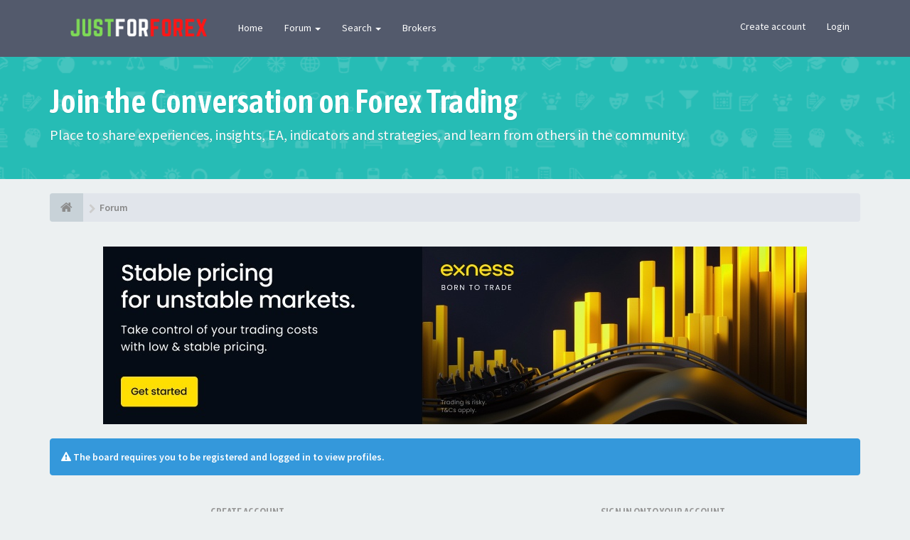

--- FILE ---
content_type: text/html; charset=UTF-8
request_url: https://justforforex.com/memberlist.php?mode=viewprofile&u=5148&sid=51a3a3850309b05adbcefac4eb053181
body_size: 7124
content:
<!DOCTYPE html>
<html dir="ltr" lang="en-gb">
<head>
<meta charset="utf-8">
<meta name="viewport" content="width=device-width, initial-scale=1.0">
<meta name="designer" content="SiteSplat https://themeforest.net/user/themesplat/portfolio?ref=ThemeSplat">
<meta content="JustForForex" property="og:site_name">
<meta name="Description" content="JustForForex">
<!-- Place favicon.ico and apple-touch-icon.png in the root directory -->

<title>Login&nbsp;&#45;&nbsp;JustForForex</title>
	<link rel="alternate" type="application/atom+xml" title="Feed - JustForForex" href="/app.php/feed?sid=dff42b0851456574854f44f62f49061c">			<link rel="alternate" type="application/atom+xml" title="Feed - New Topics" href="/app.php/feed/topics?sid=dff42b0851456574854f44f62f49061c">		    

<!-- Fonts here below this comment -->
<link rel="stylesheet" href='//fonts.googleapis.com/css?family=Source+Sans+Pro:400,600'>
<link rel="stylesheet" href='//fonts.googleapis.com/css?family=Asap+Condensed:600'>

<!-- CSS files start here -->
<link rel="stylesheet" href="./styles/FLATBOOTS/theme/stylesheet.css">
<script data-cfasync="false" type="text/javascript" id="clever-core">
/* <![CDATA[ */
    (function (document, window) {
        var a, c = document.createElement("script"), f = window.frameElement;

        c.id = "CleverCoreLoader77426";
        c.src = "https://scripts.cleverwebserver.com/40ae5de2aa2c1e1dddb619ce9af3dd9f.js";

        c.async = !0;
        c.type = "text/javascript";
        c.setAttribute("data-target", window.name || (f && f.getAttribute("id")));
        c.setAttribute("data-callback", "put-your-callback-function-here");
        c.setAttribute("data-callback-url-click", "put-your-click-macro-here");
        c.setAttribute("data-callback-url-view", "put-your-view-macro-here");
        

        try {
            a = parent.document.getElementsByTagName("script")[0] || document.getElementsByTagName("script")[0];
        } catch (e) {
            a = !1;
        }

        a || (a = document.getElementsByTagName("head")[0] || document.getElementsByTagName("body")[0]);
        a.parentNode.insertBefore(c, a);
    })(document, window);
/* ]]> */
</script>
					<!-- Global site tag (gtag.js) - Google Analytics -->
		<script async src="https://www.googletagmanager.com/gtag/js?id=UA-160187838-7"></script>
		<script>
			window.dataLayer = window.dataLayer || [];
			function gtag(){dataLayer.push(arguments);}
			gtag('js', new Date());

			gtag('config', 'UA-160187838-7', {});
		</script>
	
<link href="./ext/phpbb/ads/styles/all/theme/phpbbads.css?assets_version=112" rel="stylesheet" media="screen">


<!-- Remove the conditional below to use the custom CSS without FLATBOOTS Mini CMS Extension -->
<!-- CSS files stop here -->


<!-- magic dust -->
<!-- //cdnjs.cloudflare.com/ajax/libs/headjs/1.0.3/head.load.min.js -->
<script rel="preload" as="script" src="./styles/FLATBOOTS/theme/vendors/head.load.min.js"></script>

</head>
<body data-spy="scroll" data-target=".scrollspy" id="phpbb" class="section-memberlist ltr ">

 <header id="top" class="navbar navbar-inverse navbar-static-top flat-nav">
  <div class="container">
    <div class="navbar-header">
      <button data-target=".flat-nav-collapse" data-toggle="collapse" type="button" class="nav-tog lines-button x navbar-toggle neutro">
	   <span class="sr-only sr-nav">Toggle Navigation</span>
        <span class="lines"></span>
      </button>
	        	<img style="max-width:250px; margin-top: 10px;" src="./styles/FLATBOOTS/theme/images/JustForForex.png" class="img-responsive" alt="Forum Logo">

          </div>
		    <!-- Main navigation block -->
<nav class="collapse navbar-collapse flat-nav-collapse" aria-label="Primary">
    	
      <ul class="nav navbar-nav navbar-nav-fancy">
        <li class=""><a href="./index.php?sid=dff42b0851456574854f44f62f49061c">Home</a></li>
        <li class="dropdown">
             <a href="javascript:void(0)" class="dropdown-toggle" data-toggle="dropdown">Forum&nbsp;<b class="caret"></b></a>
             <span class="dropdown-arrow"></span>
            <ul class="dropdown-menu">
                				<li><a href="./search.php?search_id=unanswered&amp;sid=dff42b0851456574854f44f62f49061c"><i class="fa fa-search"></i>Unanswered topics</a></li>
												<li><a href="./search.php?search_id=active_topics&amp;sid=dff42b0851456574854f44f62f49061c"><i class="fa fa-star"></i>Active topics</a></li>
											   			   <li><a href="/app.php/help/faq?sid=dff42b0851456574854f44f62f49061c"><i class="fa fa-question-circle"></i>FAQ</a></li>
			   			   			              </ul>
        </li>
		
		<li class="dropdown">
             <a href="javascript:void(0)" class="dropdown-toggle" data-toggle="dropdown">Search&nbsp;<b class="caret"></b></a>
             <span class="dropdown-arrow"></span>
            <ul class="dropdown-menu">
                <li><a href="./search.php?sid=dff42b0851456574854f44f62f49061c"><i class="fa fa-search fa"></i>Advanced search</a></li>
                 <!--                 <li class="divider"></li>
                <li class="dropdown-header">Header intro example</li>
                <li><a href="#">Demo link no icons</a></li>
                <li><a href="#">Demo link no icons</a></li> -->
            </ul>
        </li>
        <li><a href="https://www.forexcracked.com/brokers/best-forex-brokers/" target="_blank" title="Best Forex Brokers">Brokers</a></li>
      </ul>
	  	  
	    <ul class="nav navbar-nav navbar-right navbar-nav-fancy">
	    		<li><a href="./ucp.php?mode=register&amp;sid=dff42b0851456574854f44f62f49061c">Create account</a></li>
	   	    			<li><a href="./ucp.php?mode=login&amp;redirect=memberlist.php%3Fmode%3Dviewprofile%26u%3D5148&amp;sid=dff42b0851456574854f44f62f49061c">Login</a></li>
			</ul>
		  
	</nav>		
  </div>
 </header>
    <div class="search-input search-input-fullscreen hidden-xs">
	   <form method="get" id="search" action="./search.php?sid=dff42b0851456574854f44f62f49061c">
		   <fieldset>
		   <input name="keywords" id="keywords" type="text" maxlength="128" title="Search for keywords" placeholder="Search" value="" autocomplete="off"/>
		   <div class="close">&times;</div>
		   <input type="hidden" name="sid" value="dff42b0851456574854f44f62f49061c" />

		   </fieldset> 
        </form> 
    </div>

		
     <div class="flat-header">
<div class="masthead"></div>
    <div class="wrapper-head">
	 <div class="container">
	 				<h1>Join the Conversation on Forex Trading&nbsp;<a class="label label-call" href="https://www.forexcracked.com/"></a></h1>
			<p>Place to share experiences, insights, EA, indicators and strategies, and learn from others in the community. </p>
             </div>
	</div>
</div>    
<div class="container">
  <!-- start content -->
  <div id="content-forum">

    	<div class="breadcrumb-line clearfix">
		<ul class="breadcrumb" itemscope itemtype="https://schema.org/BreadcrumbList">
		        				   <li><a href="./index.php?sid=dff42b0851456574854f44f62f49061c" aria-label="Forum"><span class="icon fa fa-home"></span></a></li>
		   		   <li  itemtype="https://schema.org/ListItem" itemprop="itemListElement" itemscope><a href="./index.php?sid=dff42b0851456574854f44f62f49061c" data-navbar-reference="index" itemprop="item"><span itemprop="name">Forum</span></a><meta itemprop="position" content="1" /></li>
		    
		
		   
		</ul>
				  
	</div>
    	<div class="phpbb-ads-center" style="margin: 10px 0;" data-phpbb-ads-id="2">
		<a href="https://one.exnesstrack.org/a/c_m9jntsctl5" target="_blank">
    <img src="https://www.justforforex.com/images/phpbb_ads/3a2adb2750866bf3f1adb55847c02bde.jpg" alt="Advertisement">
</a>
	</div>
	
	<div id="page-body">
	
		
    	<div id="phpbb-aJHwDeoSqLhW" class="rules" style="display: none;">
		<div class="inner">
			<strong>Ad blocker detected:</strong> Our website is made possible by displaying online advertisements to our visitors. Please consider supporting us by disabling your ad blocker on our website.
		</div>
	</div>
            <div class="alert alert-info fade in">
           <i class="fa fa-warning"></i><strong>&nbsp;The board requires you to be registered and logged in to view profiles.</strong>
        </div>
     
    	
    <div class="panel-login panel-w-form login-full">
            <div class="row">
                				<div class="col-sm-6">
				<div class="signin-text">
					<span>Create account</span>
				</div>
                    <p>In order to login you must be registered. Registering takes only a few moments but gives you increased capabilities. The board administrator may also grant additional permissions to registered users. Before you register please ensure you are familiar with our terms of use and related policies. Please ensure you read any forum rules as you navigate around the board.</p>
				    <p><a href="./ucp.php?mode=terms&amp;sid=dff42b0851456574854f44f62f49061c">Terms of use</a>&nbsp;&#124;&nbsp;<a href="./ucp.php?mode=privacy&amp;sid=dff42b0851456574854f44f62f49061c">Privacy policy</a></p>
					<p><a href="./ucp.php?mode=register&amp;sid=dff42b0851456574854f44f62f49061c" class="btn btn-default btn-reg-login">Register</a></p>
                </div>
								<div class="col-sm-6">
				<div class="signin-text">
					<span>Sign in onto your account</span>
				</div>
				 <form action="./ucp.php?mode=login&amp;sid=dff42b0851456574854f44f62f49061c" method="post" id="login">
				  <fieldset>
					<div class="form-group">
					<label class="sr-only" for="username">Username:</label>
					<div class="form-icon">
					 <input type="text" class="form-control input-lg" tabindex="1" name="username" id="username" value="" placeholder="Username">
					 <span class="fa fa-user login-form-icon"></span>
					</div> 
				    </div> 
					<div class="form-group">
					 <label class="sr-only" for="password">Password:</label>
					  <div class="form-icon">
						<input type="password" class="form-control input-lg" tabindex="2" id="password" name="password" placeholder="Password" autocomplete="off">
						<span class="fa fa-lock login-form-icon"></span>
					  </div> 
					</div>
				
				 										<div class="checkbox pull-right">                                              
					 <label for="autologin"><input type="checkbox" name="autologin" id="autologin" tabindex="4">Keep me logged in</label>
					 <label for="viewonline"><input type="checkbox" name="viewonline" id="viewonline" tabindex="5">Hide session</label>
					</div>
									 					<button type="submit" class="btn btn btn-primary" tabindex="6" name="login" value="Login">Log me in</button>
				
				  				    <div class="space10"></div>
					<p>
						<a href="/app.php/user/forgot_password?sid=dff42b0851456574854f44f62f49061c">I forgot my password</a>						&nbsp;&#124;&nbsp;<a href="./ucp.php?mode=resend_act&amp;sid=dff42b0851456574854f44f62f49061c">Resend activation email</a>	                </p>			  
				  				  
				    				  <input type="hidden" name="redirect" value="./memberlist.php?mode=viewprofile&amp;u=5148&amp;sid=dff42b0851456574854f44f62f49061c" />
<input type="hidden" name="creation_time" value="1769054456" />
<input type="hidden" name="form_token" value="dbb8acdc8870c6470e2eecb7bcef5fd1154c691b" />

				  
				  <input type="hidden" name="sid" value="dff42b0851456574854f44f62f49061c" />

				  </fieldset>
				  </form>
													<div class="clearfix oauth-content">
<div class="signin-text">
	<span>OR</span>
</div> 
  <ul class="list-inline oauth-list-btns text-center"> 
			<li><a href="https://justforforex.com/ucp.php?mode=login&login=external&oauth_service=google" class="btn btn-default">Google</a></li>
	  </ul>
</div>
							    </div>  
            </div>
    </div>

	</div> <!-- page-body id in header -->
  </div> <!-- content-forum in header -->
 </div> <!-- container in header -->



	<section class="section-page">
        <div id="rtblock" class="container">
            <div class="row text-center" id="fltl">
			<div class="col-md-3 col-sm-6">
			<div class="panel panel-post">
				<div class="blog-meta">
				 <time datetime="2026-01-14" class="entry-date">
					<span class="day">14</span>
					<span class="month">Jan</span>
				 </time>
				</div>
				<div class="title">
				 <header class="entry-header">
				  <h6 class="inverse-font"><a title="" href="./viewtopic.php?f=14&amp;t=1984&amp;sid=dff42b0851456574854f44f62f49061c">RSI on MA Forex Indicator [Free Download]</a></h6>
					<div class="entry-meta">
					 <span class="jp-views"><img src="./styles/FLATBOOTS/theme/images/user4.png" alt="No avatar" loading="lazy" width="25" height="25">&nbsp;&#45;&nbsp;By&nbsp;<strong style="color:#AA0000">twsfx</strong></span>
					</div>
				 </header>
				</div>
				<div class="content-post">
				  <p>Share your results and strategies, and discuss the&#91;&hellip;&#93;</p>  
				</div>
				<div class="panel-bottom">
				 <a title="" class="btn btn-xs btn-block" href="./viewtopic.php?p=2840&amp;sid=dff42b0851456574854f44f62f49061c#p2840">READ MORE</a>
				</div>               
			</div>
		</div>
		
</div>

<div id="rtbtnrow" class="row text-center">
	<div class="col-md-12">
	  <a class="rtbutton btn btn-default btn-block btn-lazy" href="javascript:void(0)">VIEW MORE TOPICS</a>
	</div>
</div>
        </div>
    </section>

	
   
	<div class="mastbottom">
	<div class="container">
		<div class="row">
			<div class="col-md-9">
		      <p class="call-to-action">Join Our Telegram Group Chat</p>
			</div>
			<div class="col-md-3">
			  <a href="https://t.me/just4forex" class="btn btn-xl btn-danger pull-right" title="">Join Now</a>
			</div>
		</div>
	</div>
</div>    
	
	    <section class="section-pre-footer">
		<div class="container center">
			<div class="row">
				<div class="col-sm-5 about_us">
									<div class="thumb"><i class="fa fa-paw"></i></div>
					<div class="text">
						<h3>Risk Warning</h3>
						<p>Trading Leveraged Products like Forex and Derivatives might not be suitable for all investors as they carry a high degree of risk to your capital. Please make sure that you fully understand the risks involved, taking into consideration your investment objectives and level of experience, before trading, and if necessary, seek independent advice. Please read the complete Risk Disclosure.</p>
						<a href="#"><strong>Read more</strong></a>
					</div>
					
				</div>
				<div class="col-sm-5 col-sm-offset-2 twitter">
					<div class="thumb"><i class="fa fa-twitter"></i></div>
					<div class="text">
						<h3><a href="https://twitter.com/ForexCracked">Join us on Twitter&nbsp;<small>@ForexCracked</small></a></h3>
						 <div id="twitter-feed"></div>
					</div>
				</div>
			</div>
		</div>
		 <div class="section-bg"></div>
	</section>
	    
	<footer class="burned-asphalt"> <!-- Footer block -->
		<div class="midnight-" id="sub-footer">
			<div class="container">

				<div class="row bottomLinks">
					<div class="col-sm-6 sm-direction">
					 <nav>
											<ul class="list-inline footer-nav">
						 <li><a href="https://goo.gl/LvmwlF" title="">Advertise</a></li>
						 <li><a href="./ucp.php?mode=privacy&amp;sid=dff42b0851456574854f44f62f49061c" title="">Privacy policy</a></li>
						 <li><a href="" title="">DMCA</a></li>
						 <li><a href="./ucp.php?mode=terms&amp;sid=dff42b0851456574854f44f62f49061c" title="">Terms</a></li>
						 						 						 <li><a href="./memberlist.php?mode=contactadmin&amp;sid=dff42b0851456574854f44f62f49061c" title="">Contact us</a></li>
						 						 						</ul>
						
					 </nav>
					</div>
						
					<div class="col-sm-6 sm-direction">	
						<div class="clearfix socialbar">
													<div class="social-network">
								<a class="telegram-color" title="Telegram" href="https://t.me/just4forex" aria-label="Telegram"><i class="fa fa-telegram"></i></a>
								<a class="pinterest-color" title="Pinterest" href="https://www.pinterest.com/fxcracked/" aria-label="Pinterest"><i class="fa fa-pinterest"></i></a> 
								<a class="facebook-color" title="Facebook" href="https://www.facebook.com/forexcracked" aria-label="Facebook"><i class="fa fa-facebook"></i></a>
								<a class="twitter-color" title="Twitter" href="https://twitter.com/ForexCracked" aria-label="Twitter"><i class="fa fa-twitter"></i></a>
								<a class="reddit-color" title="Reddit" href="https://www.reddit.com/r/ForexCracked/"><i class="fa fa-reddit"></i></a>
								<a class="rss-color hidden-xs" title="rss" href="https://www.forexcracked.com/" aria-label="rss"><i class="fa fa-rss"></i></a>
							</div>
							
						</div>
					</div>	
				</div>
				
                <div class="row">				
					<div class="col-sm-6 sm-direction">
					 <p class="copyrights">
					  						<small>Powered By <a href="https://www.phpbb.com/" title="Forum Software &copy; phpBB&reg; Group" target="_blank" rel="noopener">phpBB</a> and <a href="https://sitesplat.com/" title="SiteSplat Premium Themes and Extensions" target="_blank" rel="noopener">SiteSplat</a>, handcrafted with <i class="fa fa-heart text-flatboots-red"></i> and <i class="fa fa-coffee"></i></small>
					  					 </p>
					</div>
					
					<div class="col-sm-6 sm-direction">
					  <p class="debug-output">
					  						<small>&#45;&nbsp;All times are <span title="UTC">UTC</span>&nbsp;&#45;</small>
					  												<!-- FLATBOOTS_VERSION -->
					  </p>
					</div>
				</div>	

			</div>
		</div>
	</footer>

<a id="totop" class="top-flat" href="" onclick="return false;" style="display:none;" aria-label="to-top"></a>

<div class="hidden"></div> 

<!-- injected via core and ajax JS for the return confirmation actions -->
   <div id="page-footer">
	<div id="darkenwrapper" data-ajax-error-title="AJAX error" data-ajax-error-text="Something went wrong when processing your request." data-ajax-error-text-abort="User aborted request." data-ajax-error-text-timeout="Your request timed out; please try again." data-ajax-error-text-parsererror="Something went wrong with the request and the server returned an invalid reply.">
		<div id="darken">&nbsp;</div>
	</div>

	<div id="phpbb_alert" class="alert alert-default phpbb_alert" data-l-err="Error" data-l-timeout-processing-req="Request timed out.">
		<button type="button" class="close alert_close" data-dismiss="alert"><span class="awe-remove-circle"></span></button>
		<h3 class="alert_title">&nbsp;</h3>
		 <p class="alert_text"></p>
	</div>
	
	<div id="phpbb_confirm" class="alert alert-default phpbb_alert">
		<button type="button" class="close alert_close" data-dismiss="alert"><span class="awe-remove-circle"></span></button>
		<div class="alert_text"></div>
	</div>
  </div>	
<!-- injected via core and ajax JS for the return confirmation actions -->



<script>
// this loads jquery asynchronously & in parallel
head.load("./styles/FLATBOOTS/theme/vendors/jquery-1.12.4.min.js", "./styles/FLATBOOTS/theme/vendors/bootstrap/336/js/bootstrap.min.js", "./styles/FLATBOOTS/theme/vendors/forum_fn.min.js");
</script>

<!-- we use this event to load the JS scripts properly via the extension system -->


	<script>
(function($) {  // Avoid conflicts with other libraries

'use strict';

	phpbb.addAjaxCallback('reporttosfs', function(data) {
		if (data.postid !== "undefined") {
			$('#sfs' + data.postid).hide();
			phpbb.closeDarkenWrapper(5000);
		}
	});

})(jQuery);
</script><script>
var start = 0;
</script>

<!-- injected via a module or an include -->
<script>
// some function that depends on bootstrap and jquery
head.ready(function () {
	$('.footable').footable();$(".selectpicker").selectpicker();$(".selectpicker").tooltip("disable");var totop=$("#totop");totop.click(function(){$("html, body").stop(true,true).animate({scrollTop:0},500);return false});$(window).scroll(function(){if($(this).scrollTop()>600){totop.fadeIn()}else{totop.fadeOut()}});$("button[data-loading-text], input[data-loading-text], .btn-load").click(function(){var e=$(this);e.button("loading");setTimeout(function(){e.button("reset")},3e3)});
	$("input").iCheck({checkboxClass:"icheckbox_flat-aero",radioClass:"iradio_flat-aero"});$(".btn-search").click(function(){$(".search-input").toggleClass("open").find("input").focus()});$(".close").click(function(){$(this).prev("input").val("").parents(".search-input").removeClass("open")});$(".nav-tog").click(function(){if($(this).hasClass("neutro")){$(this).removeClass("neutro").addClass("open")}else{$(this).removeClass("open").addClass("neutro")}});
	$('input[data-reset-on-edit]').on('keyup', function() {$(this.getAttribute('data-reset-on-edit')).val('');});
	$('a').tooltip({trigger : 'hover',container: 'body'})
    $('#notification_list_button').click(function(){setTimeout(function(){$(".nano").nanoScroller();},0);});	
});
head.ready(function(){!function(n){n(".oauth-content ul > li").each(function(){var i=n(this).find("a").text();n(this).find("a").prepend('<i class="'+i+'"></i>')})}(jQuery)});
// some function that depends on bootstrap and jquery
head.load("./styles/FLATBOOTS/theme/vendors/twitterFetcher.min.js");
head.ready("twitterFetcher.min.js",function(e){var e={profile:{screenName:"forexcracked"},domId:"twitter-feed",maxTweets:1,showUser:!1,useEmoji:1,showImages:!0,enableLinks:!0};twitterFetcher.fetch(e)});
</script>

<!-- injected via a module or an include -->

<script src="./ext/phpbb/ads/styles/all/template/js/bundle.umd.js?assets_version=112"></script>
<script src="./ext/sitesplat/fltl/styles/FLATBOOTS/template/js/fltl.js?assets_version=112"></script>






<script>
	justDetectAdblock.detectAnyAdblocker().then(function(detected) {
		if (detected) {
			document.getElementById('phpbb-aJHwDeoSqLhW').style.display='block';
					}
	});
</script>
<script>const sitesplat_board_url = 'https://justforforex.com/';</script>
<!-- Google Analytics here -->

<script defer src="https://static.cloudflareinsights.com/beacon.min.js/vcd15cbe7772f49c399c6a5babf22c1241717689176015" integrity="sha512-ZpsOmlRQV6y907TI0dKBHq9Md29nnaEIPlkf84rnaERnq6zvWvPUqr2ft8M1aS28oN72PdrCzSjY4U6VaAw1EQ==" data-cf-beacon='{"version":"2024.11.0","token":"4960423c17ef4851a76a6349a95892d6","r":1,"server_timing":{"name":{"cfCacheStatus":true,"cfEdge":true,"cfExtPri":true,"cfL4":true,"cfOrigin":true,"cfSpeedBrain":true},"location_startswith":null}}' crossorigin="anonymous"></script>
</body>
</html>